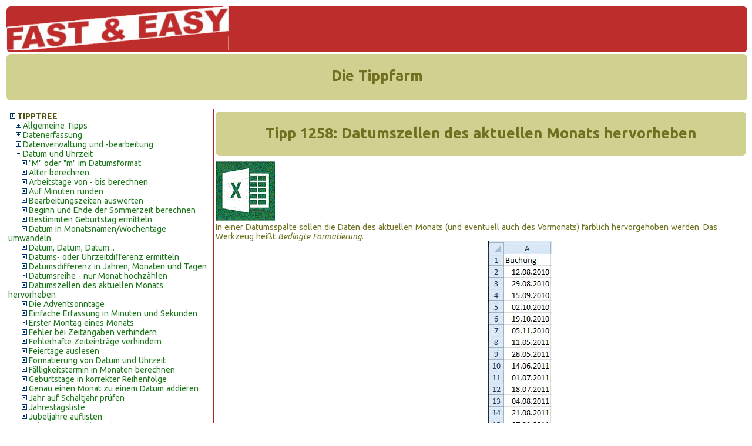

--- FILE ---
content_type: text/html; charset=UTF-8
request_url: https://fasteasy.at/tippshop/index.php?mp=1&id=1&id2=15&id3=1258
body_size: 4321
content:
<!DOCTYPE html>
   <html>
   <head>
		<!-- Global site tag (gtag.js) - Google Analytics -->
		<!--<script async src='https://www.googletagmanager.com/gtag/js?id=UA-1255947-1'></script>
		<script>
			  window.dataLayer = window.dataLayer || [];
			  function gtag(){dataLayer.push(arguments);}
			  gtag('js', new Date());
			  gtag('config', 'UA-1255947-1');
		</script>-->
	   <title>Excel - Datum und Uhrzeit - Datum und Uhrzeit - Datumszellen des aktuellen Monats hervorheben</title>
	   <link rel='stylesheet' href='regt.css' type='text/css'>
	   <link rel='stylesheet' href='../param.css' type='text/css'>
	   <link href='https://fonts.googleapis.com/css?family=Ubuntu:400,700,400italic,700italic' rel='stylesheet' type='text/css'>
	   <link rel='shortcut icon' href='../favicon.ico' type='image/x-icon' />
	   <meta http-equiv='Content-Type' content='text/html; charset=utf-8'>
	   <meta name='robots' content='index, follow'>
	   
   </head>
   <body><div><table class='cent' style='width:900px; padding:0; border-radius: 7px;'><tr style='height:25px; valign:bottom'>
     <td colspan='3'>	 
	<p align='right' style='margin:0 0 2 0; background-color:#BD2D2C; color:#FFF;valign:top;border-radius: 7px;'>
		<img src='../tippshop/images/fasteasylang.png' style='width:30%'></p>
   <h1>Die Tippfarm<font size='2'></font></h1></td></tr><tr valign='bottom'><td colspan='3' style='padding:0'></td></tr>
   <tr valign='top'><td width='350px' style='border-color:#A62626; border-width: 0px 2px 0px 0px; border-style:solid;'><div style='width:350px; overflow:hidden;'><table style='background-color:transparent;width:350px'><tr valign='top'><td><div style='width:340px;; overflow:auto;'><p class='mp1 fs1'><a class='eb1' href='index.php?mp=1&vart=0&show=0&id=0'><img src='images/closed.gif'></a><a class='eb1' href='index.php?mp=1&vart=0&show=0&id=0'>TIPPTREE</a></p><p class='mp2'><a class='eb2' href='index.php?vart=0&id=1&id2=20'><img src='images/subclosed.gif'></a><a class='eb2' href='index.php?vart=0&id=1&id2=20'>Allgemeine Tipps</a></p><p class='mp2'><a class='eb2' href='index.php?vart=0&id=1&id2=41'><img src='images/subclosed.gif'></a><a class='eb2' href='index.php?vart=0&id=1&id2=41'>Datenerfassung</a></p><p class='mp2'><a class='eb2' href='index.php?vart=0&id=1&id2=17'><img src='images/subclosed.gif'></a><a class='eb2' href='index.php?vart=0&id=1&id2=17'>Datenverwaltung und -bearbeitung</a></p><p class='mp2 fs1'><a class='eb2a' href='index.php?mp=1&id=1&id2=0'><img src='images/subopen.gif'></a><a class='eb2a' href='index.php?mp=1&id=1&id2=0'>Datum und Uhrzeit</a></p><p class='mp3 fs1'><a class='eb3' href='index.php?mp=1&id=1&id2=15&id3=1507'><img src='images/ssubclosed.gif'></a><a class='eb3' href='index.php?mp=1&id=1&id2=15&id3=1507'>&quot;M&quot; oder &quot;m&quot; im Datumsformat</a></p><p class='mp3 fs1'><a class='eb3' href='index.php?mp=1&id=1&id2=15&id3=36'><img src='images/ssubclosed.gif'></a><a class='eb3' href='index.php?mp=1&id=1&id2=15&id3=36'>Alter berechnen</a></p><p class='mp3 fs1'><a class='eb3' href='index.php?mp=1&id=1&id2=15&id3=30'><img src='images/ssubclosed.gif'></a><a class='eb3' href='index.php?mp=1&id=1&id2=15&id3=30'>Arbeitstage von - bis berechnen</a></p><p class='mp3 fs1'><a class='eb3' href='index.php?mp=1&id=1&id2=15&id3=1380'><img src='images/ssubclosed.gif'></a><a class='eb3' href='index.php?mp=1&id=1&id2=15&id3=1380'>Auf Minuten runden</a></p><p class='mp3 fs1'><a class='eb3' href='index.php?mp=1&id=1&id2=15&id3=1135'><img src='images/ssubclosed.gif'></a><a class='eb3' href='index.php?mp=1&id=1&id2=15&id3=1135'>Bearbeitungszeiten auswerten</a></p><p class='mp3 fs1'><a class='eb3' href='index.php?mp=1&id=1&id2=15&id3=39'><img src='images/ssubclosed.gif'></a><a class='eb3' href='index.php?mp=1&id=1&id2=15&id3=39'>Beginn und Ende der Sommerzeit berechnen</a></p><p class='mp3 fs1'><a class='eb3' href='index.php?mp=1&id=1&id2=15&id3=855'><img src='images/ssubclosed.gif'></a><a class='eb3' href='index.php?mp=1&id=1&id2=15&id3=855'>Bestimmten Geburtstag ermitteln</a></p><p class='mp3 fs1'><a class='eb3' href='index.php?mp=1&id=1&id2=15&id3=1143'><img src='images/ssubclosed.gif'></a><a class='eb3' href='index.php?mp=1&id=1&id2=15&id3=1143'>Datum in Monatsnamen/Wochentage umwandeln</a></p><p class='mp3 fs1'><a class='eb3' href='index.php?mp=1&id=1&id2=15&id3=26'><img src='images/ssubclosed.gif'></a><a class='eb3' href='index.php?mp=1&id=1&id2=15&id3=26'>Datum, Datum, Datum...</a></p><p class='mp3 fs1'><a class='eb3' href='index.php?mp=1&id=1&id2=15&id3=37'><img src='images/ssubclosed.gif'></a><a class='eb3' href='index.php?mp=1&id=1&id2=15&id3=37'>Datums- oder Uhrzeitdifferenz ermitteln</a></p><p class='mp3 fs1'><a class='eb3' href='index.php?mp=1&id=1&id2=15&id3=719'><img src='images/ssubclosed.gif'></a><a class='eb3' href='index.php?mp=1&id=1&id2=15&id3=719'>Datumsdifferenz in Jahren, Monaten und Tagen</a></p><p class='mp3 fs1'><a class='eb3' href='index.php?mp=1&id=1&id2=15&id3=1952'><img src='images/ssubclosed.gif'></a><a class='eb3' href='index.php?mp=1&id=1&id2=15&id3=1952'>Datumsreihe - nur Monat hochzählen</a></p><p class='mp3 fs1'><a class='eb3a' href='index.php?mp=1&id=1&id2=15&id3=1258'><img src='images/ssubclosed.gif'></a><a class='eb3a' href='index.php?mp=1&id=1&id2=15&id3=1258'>Datumszellen des aktuellen Monats hervorheben</a></p><p class='mp3 fs1'><a class='eb3' href='index.php?mp=1&id=1&id2=15&id3=591'><img src='images/ssubclosed.gif'></a><a class='eb3' href='index.php?mp=1&id=1&id2=15&id3=591'>Die Adventsonntage</a></p><p class='mp3 fs1'><a class='eb3' href='index.php?mp=1&id=1&id2=15&id3=706'><img src='images/ssubclosed.gif'></a><a class='eb3' href='index.php?mp=1&id=1&id2=15&id3=706'>Einfache Erfassung in Minuten und Sekunden</a></p><p class='mp3 fs1'><a class='eb3' href='index.php?mp=1&id=1&id2=15&id3=1585'><img src='images/ssubclosed.gif'></a><a class='eb3' href='index.php?mp=1&id=1&id2=15&id3=1585'>Erster Montag eines Monats</a></p><p class='mp3 fs1'><a class='eb3' href='index.php?mp=1&id=1&id2=15&id3=717'><img src='images/ssubclosed.gif'></a><a class='eb3' href='index.php?mp=1&id=1&id2=15&id3=717'>Fehler bei Zeitangaben verhindern</a></p><p class='mp3 fs1'><a class='eb3' href='index.php?mp=1&id=1&id2=15&id3=756'><img src='images/ssubclosed.gif'></a><a class='eb3' href='index.php?mp=1&id=1&id2=15&id3=756'>Fehlerhafte Zeiteinträge verhindern</a></p><p class='mp3 fs1'><a class='eb3' href='index.php?mp=1&id=1&id2=15&id3=29'><img src='images/ssubclosed.gif'></a><a class='eb3' href='index.php?mp=1&id=1&id2=15&id3=29'>Feiertage auslesen</a></p><p class='mp3 fs1'><a class='eb3' href='index.php?mp=1&id=1&id2=15&id3=1345'><img src='images/ssubclosed.gif'></a><a class='eb3' href='index.php?mp=1&id=1&id2=15&id3=1345'>Formatierung von Datum und Uhrzeit</a></p><p class='mp3 fs1'><a class='eb3' href='index.php?mp=1&id=1&id2=15&id3=1580'><img src='images/ssubclosed.gif'></a><a class='eb3' href='index.php?mp=1&id=1&id2=15&id3=1580'>Fälligkeitstermin in Monaten berechnen</a></p><p class='mp3 fs1'><a class='eb3' href='index.php?mp=1&id=1&id2=15&id3=28'><img src='images/ssubclosed.gif'></a><a class='eb3' href='index.php?mp=1&id=1&id2=15&id3=28'>Geburtstage in korrekter Reihenfolge</a></p><p class='mp3 fs1'><a class='eb3' href='index.php?mp=1&id=1&id2=15&id3=31'><img src='images/ssubclosed.gif'></a><a class='eb3' href='index.php?mp=1&id=1&id2=15&id3=31'>Genau einen Monat zu einem Datum addieren</a></p><p class='mp3 fs1'><a class='eb3' href='index.php?mp=1&id=1&id2=15&id3=1101'><img src='images/ssubclosed.gif'></a><a class='eb3' href='index.php?mp=1&id=1&id2=15&id3=1101'>Jahr auf Schaltjahr prüfen</a></p><p class='mp3 fs1'><a class='eb3' href='index.php?mp=1&id=1&id2=15&id3=27'><img src='images/ssubclosed.gif'></a><a class='eb3' href='index.php?mp=1&id=1&id2=15&id3=27'>Jahrestagsliste</a></p><p class='mp3 fs1'><a class='eb3' href='index.php?mp=1&id=1&id2=15&id3=1153'><img src='images/ssubclosed.gif'></a><a class='eb3' href='index.php?mp=1&id=1&id2=15&id3=1153'>Jubeljahre auflisten</a></p><p class='mp3 fs1'><a class='eb3' href='index.php?mp=1&id=1&id2=15&id3=38'><img src='images/ssubclosed.gif'></a><a class='eb3' href='index.php?mp=1&id=1&id2=15&id3=38'>Kalenderquartal berechnen</a></p><p class='mp3 fs1'><a class='eb3' href='index.php?mp=1&id=1&id2=15&id3=40'><img src='images/ssubclosed.gif'></a><a class='eb3' href='index.php?mp=1&id=1&id2=15&id3=40'>Kalenderwoche berechnen (1)</a></p><p class='mp3 fs1'><a class='eb3' href='index.php?mp=1&id=1&id2=15&id3=1798'><img src='images/ssubclosed.gif'></a><a class='eb3' href='index.php?mp=1&id=1&id2=15&id3=1798'>Kalenderwoche berechnen (2)</a></p><p class='mp3 fs1'><a class='eb3' href='index.php?mp=1&id=1&id2=15&id3=1348'><img src='images/ssubclosed.gif'></a><a class='eb3' href='index.php?mp=1&id=1&id2=15&id3=1348'>Lange Datumsformate optimal anzeigen</a></p><p class='mp3 fs1'><a class='eb3' href='index.php?mp=1&id=1&id2=15&id3=1611'><img src='images/ssubclosed.gif'></a><a class='eb3' href='index.php?mp=1&id=1&id2=15&id3=1611'>Letzten Quartalstag berechnen</a></p><p class='mp3 fs1'><a class='eb3' href='index.php?mp=1&id=1&id2=15&id3=35'><img src='images/ssubclosed.gif'></a><a class='eb3' href='index.php?mp=1&id=1&id2=15&id3=35'>Letzter Tag des Monats</a></p><p class='mp3 fs1'><a class='eb3' href='index.php?mp=1&id=1&id2=15&id3=34'><img src='images/ssubclosed.gif'></a><a class='eb3' href='index.php?mp=1&id=1&id2=15&id3=34'>Nachtarbeitszeiten verwalten</a></p><p class='mp3 fs1'><a class='eb3' href='index.php?mp=1&id=1&id2=15&id3=32'><img src='images/ssubclosed.gif'></a><a class='eb3' href='index.php?mp=1&id=1&id2=15&id3=32'>Negative Uhrzeit</a></p><p class='mp3 fs1'><a class='eb3' href='index.php?mp=1&id=1&id2=15&id3=1404'><img src='images/ssubclosed.gif'></a><a class='eb3' href='index.php?mp=1&id=1&id2=15&id3=1404'>Quartal aus Datum auslesen</a></p><p class='mp3 fs1'><a class='eb3' href='index.php?mp=1&id=1&id2=15&id3=71'><img src='images/ssubclosed.gif'></a><a class='eb3' href='index.php?mp=1&id=1&id2=15&id3=71'>Schnelle Datums-Reihen (1)</a></p><p class='mp3 fs1'><a class='eb3' href='index.php?mp=1&id=1&id2=15&id3=72'><img src='images/ssubclosed.gif'></a><a class='eb3' href='index.php?mp=1&id=1&id2=15&id3=72'>Schnelle Datums-Reihen (2)</a></p><p class='mp3 fs1'><a class='eb3' href='index.php?mp=1&id=1&id2=15&id3=1539'><img src='images/ssubclosed.gif'></a><a class='eb3' href='index.php?mp=1&id=1&id2=15&id3=1539'>Text und Datum verbinden</a></p><p class='mp3 fs1'><a class='eb3' href='index.php?mp=1&id=1&id2=15&id3=48'><img src='images/ssubclosed.gif'></a><a class='eb3' href='index.php?mp=1&id=1&id2=15&id3=48'>Uhrzeit ohne Doppelpunkt erfassen</a></p><p class='mp3 fs1'><a class='eb3' href='index.php?mp=1&id=1&id2=15&id3=750'><img src='images/ssubclosed.gif'></a><a class='eb3' href='index.php?mp=1&id=1&id2=15&id3=750'>Verrückte Vierterl</a></p><p class='mp3 fs1'><a class='eb3' href='index.php?mp=1&id=1&id2=15&id3=405'><img src='images/ssubclosed.gif'></a><a class='eb3' href='index.php?mp=1&id=1&id2=15&id3=405'>Wandkalender A4</a></p><p class='mp3 fs1'><a class='eb3' href='index.php?mp=1&id=1&id2=15&id3=959'><img src='images/ssubclosed.gif'></a><a class='eb3' href='index.php?mp=1&id=1&id2=15&id3=959'>Wie kann ich Zeiten auf bestimmte Minuten runden?</a></p><p class='mp3 fs1'><a class='eb3' href='index.php?mp=1&id=1&id2=15&id3=1102'><img src='images/ssubclosed.gif'></a><a class='eb3' href='index.php?mp=1&id=1&id2=15&id3=1102'>Wie viele Tage hat der Monat &#133;?</a></p><p class='mp3 fs1'><a class='eb3' href='index.php?mp=1&id=1&id2=15&id3=729'><img src='images/ssubclosed.gif'></a><a class='eb3' href='index.php?mp=1&id=1&id2=15&id3=729'>Wieviele Jahre sind vergangen?</a></p><p class='mp3 fs1'><a class='eb3' href='index.php?mp=1&id=1&id2=15&id3=1285'><img src='images/ssubclosed.gif'></a><a class='eb3' href='index.php?mp=1&id=1&id2=15&id3=1285'>Wochenenden in Datumsreihe hervorheben</a></p><p class='mp3 fs1'><a class='eb3' href='index.php?mp=1&id=1&id2=15&id3=799'><img src='images/ssubclosed.gif'></a><a class='eb3' href='index.php?mp=1&id=1&id2=15&id3=799'>Wochentag eines Datums anzeigen</a></p><p class='mp3 fs1'><a class='eb3' href='index.php?mp=1&id=1&id2=15&id3=418'><img src='images/ssubclosed.gif'></a><a class='eb3' href='index.php?mp=1&id=1&id2=15&id3=418'>Wochentag links-, Datum rechtsbündig</a></p><p class='mp3 fs1'><a class='eb3' href='index.php?mp=1&id=1&id2=15&id3=33'><img src='images/ssubclosed.gif'></a><a class='eb3' href='index.php?mp=1&id=1&id2=15&id3=33'>Zeitrechnung (mit Uhrzeit rechnen)</a></p><p class='mp3 fs1'><a class='eb3' href='index.php?mp=1&id=1&id2=15&id3=1314'><img src='images/ssubclosed.gif'></a><a class='eb3' href='index.php?mp=1&id=1&id2=15&id3=1314'>Zeitrechnung - ein Problem</a></p><p class='mp3 fs1'><a class='eb3' href='index.php?mp=1&id=1&id2=15&id3=514'><img src='images/ssubclosed.gif'></a><a class='eb3' href='index.php?mp=1&id=1&id2=15&id3=514'>Zeitsummen anzeigen</a></p><p class='mp2'><a class='eb2' href='index.php?vart=0&id=1&id2=18'><img src='images/subclosed.gif'></a><a class='eb2' href='index.php?vart=0&id=1&id2=18'>Diagrammtipps</a></p><p class='mp2'><a class='eb2' href='index.php?vart=0&id=1&id2=19'><img src='images/subclosed.gif'></a><a class='eb2' href='index.php?vart=0&id=1&id2=19'>Drucktipps</a></p><p class='mp2'><a class='eb2' href='index.php?vart=0&id=1&id2=16'><img src='images/subclosed.gif'></a><a class='eb2' href='index.php?vart=0&id=1&id2=16'>Formatierung Diverse</a></p><p class='mp2'><a class='eb2' href='index.php?vart=0&id=1&id2=40'><img src='images/subclosed.gif'></a><a class='eb2' href='index.php?vart=0&id=1&id2=40'>Formatierung Zahlen</a></p><p class='mp2'><a class='eb2' href='index.php?vart=0&id=1&id2=14'><img src='images/subclosed.gif'></a><a class='eb2' href='index.php?vart=0&id=1&id2=14'>Formeln und Funktionen</a></p><p class='mp2'><a class='eb2' href='index.php?vart=0&id=1&id2=51'><img src='images/subclosed.gif'></a><a class='eb2' href='index.php?vart=0&id=1&id2=51'>PowerPivot</a></p><p class='mp2'><a class='eb2' href='index.php?vart=0&id=1&id2=71'><img src='images/subclosed.gif'></a><a class='eb2' href='index.php?vart=0&id=1&id2=71'>Zu noch mehr Excel-Tipps&#133;</a></p><p class='mp1'><a  class='eb1' href='index.php?vart=0&&id=8'><img src='images/closed.gif'></a><a  class='eb1' href='index.php?vart=0&&id=8'>Hard-, Software, IT-Security</a></p><p class='mp1'><a  class='eb1' href='index.php?vart=0&&id=5'><img src='images/closed.gif'></a><a  class='eb1' href='index.php?vart=0&&id=5'>Internet</a></p><p class='mp1'><a  class='eb1' href='index.php?vart=0&&id=6'><img src='images/closed.gif'></a><a  class='eb1' href='index.php?vart=0&&id=6'>Office-Tools</a></p><p class='mp1'><a  class='eb1' href='index.php?vart=0&&id=9'><img src='images/closed.gif'></a><a  class='eb1' href='index.php?vart=0&&id=9'>OneNote</a></p><p class='mp1'><a  class='eb1' href='index.php?vart=0&&id=4'><img src='images/closed.gif'></a><a  class='eb1' href='index.php?vart=0&&id=4'>Outlook</a></p><p class='mp1'><a  class='eb1' href='index.php?vart=0&&id=3'><img src='images/closed.gif'></a><a  class='eb1' href='index.php?vart=0&&id=3'>PowerPoint</a></p><p class='mp1'><a  class='eb1' href='index.php?vart=0&&id=7'><img src='images/closed.gif'></a><a  class='eb1' href='index.php?vart=0&&id=7'>Windows</a></p><p class='mp1'><a  class='eb1' href='index.php?vart=0&&id=2'><img src='images/closed.gif'></a><a  class='eb1' href='index.php?vart=0&&id=2'>Word</a></p><p class='mp1'><a  class='eb1' href='index.php?vart=0&&id=98'><img src='images/closed.gif'></a><a  class='eb1' href='index.php?vart=0&&id=98'>Zeitschriften, Fachbücher</a></p><p class='mp1'><a  class='eb1' href='index.php?vart=0&&id=99'><img src='images/closed.gif'></a><a  class='eb1' href='index.php?vart=0&&id=99'>Zusatzinfos</a></p></div></td></tr></table>
      </div></td><td class='tdp2' rowspan='2' style='width: 775;'><script type='application/ld+json'>
{
  '@context': 'http://schema.org',
  '@type': 'BreadcrumbList',
  'itemListElement': {
    '@type': 'ListItem',
    'position': 1,
    'item': {
      '@id': 'https://fasteasy.at/tippshop/index.php?mp=1',
      'name': 'Tippfarm'
    }
  },{
    '@type': 'ListItem',
    'position': 2,
    'item': {
      '@id': 'https://fasteasy.at/tippshop/index.php?mp=1&id=1',
	'name': 'Anwendung'
    }
  },{
    '@type': 'ListItem',
    'position': 3,
    'item': {
      '@id': 'https://fasteasy.at/tippshop/index.php?mp=1&id=1&id2=15',
      'name': 'Thema'
    }
  },{
    '@type': 'ListItem',	
    'position': 4,
    'item': {
      '@id': 'https://fasteasy.at/tippshop/index.php?mp=1&id=1&id2=15&id3=1258',
      'name': 'Ancillary Justice'
    }
  }
}
</script><h1 class='titit'><span class='em80'>Tipp&nbsp;1258:</span>&nbsp;Datumszellen des aktuellen Monats hervorheben</h1><div class='clr'><img src='images/excel.gif' class='rechts10'><p>In einer Datumsspalte sollen die Daten des aktuellen Monats (und eventuell auch des Vormonats) farblich hervorgehoben werden. Das Werkzeug heißt <i>Bedingte Formatierung</i>.<br/>
Angenommen die Zellen &quot;A2:A18&quot; enthalten verschiedene Datumswerte. 
<img src='images/datzell.jpg' class='links15'/>
Die Werte des aktuellen Monats (im Beispiel September 2011) sollen grün eingefärbt werden:</p>
<h3>Aktuellen Monat hervorheben</h3>
<ol>
<li>Markieren Sie die Zellen, die ausgewertet werden sollen ( &quot;A2:A18&quot; ).</li>
<li>Menüband Register <i>Start</i>, Gruppe <i>Formatvorlagen - Bedingte Formatierung</i>.</li>
<li>Unten auf <i>Neue Regel</i> klicken.</li>
<li>In <i>Regeltyp auswählen</i> klicken Sie auf den Eintrag <i>Formel zur Ermittlung der zu formatierenden Zellen verwenden</i> .</li>
<li>Ins Feld <i>Werte formatieren, für die diese Formel wahr ist</i>, geben Sie folgende Formel ein:
<p class='pcent'><=UND(MONAT(HEUTE())=MONAT(A2);JAHR(HEUTE())=JAHR(A2))</p>
<img src='images/regelformel.jpg' class='rechts50'/>
Damit haben Sie die Bedingung auf den aktuellen Monat des aktuellen Jahres eingestellt.</li>
<li>Klicken Sie auf <i>Formatieren </i> und wählen Sie im Register <i>Ausfüllen</i> eine Farbe aus.</li>
<li>2x <i>OK</i> um den Vorgang abzuschließen.</li>
</ol>
<p>Die Zellen, die ein Datum des aktuellen Monats enthalten, sind jetzt farblich hervorgehoben.</p>
<img src='images/datzellf.jpg' class='links15'/>
<h3>Vormonat hervorheben</h3>
<ol>
<li>Wiederholen Sie die Schritte 1 bis 4 aus &quot;Aktuellen Monat hervorheben&quot;</li>
<li>Ins Feld  <i>Werte formatieren, für die diese Formel wahr ist</i>, tippen Sie jetzt diese Formel ein:
<p class='pcent'>=UND(MONAT(DATUM(JAHR(HEUTE());MONAT(HEUTE())-1;1))=MONAT(A2);JAHR(DATUM(JAHR(HEUTE());MONAT(HEUTE())-1;1))=JAHR(A2))</p>
Die Bedingung ist damit auf den Vormonat eingestellt.</li>
<li>Rest siehe oben!</li>
</ol>
<p>Das Ergebnis sollte etwa so aussehen, wie die Datumsliste hier links.</p><p class='fs085 tar'>Tipp getestet unter Excel&nbsp;2007, 2010, 2013</p></div></div><div style='height:25px; border-top: 1px solid #A62626; clear:both'>
      <div style='float:left;margin-top: 8;margin-bottom:0;font-size:0.9em;'>Eingestellt: 13.09.11 - Update: 13.07.2014 - Abrufe: 29.844&nbsp;
	  </div>	  
<!--	  <div style='float:right;margin-top: 2; margin-bottom: 0;'>		 
		 <form method = 'POST' style='margin:0;'>		 
			<div style='float:right'>
				  <script type='XING/Share' data-counter='no_count' data-lang='de' data-button-shape='rectangle'>
				  </script>
				  <script src='https://www.xing-share.com/js/external/share.js' type='text/javascript'>
				  </script>
				  <!--<script type='XING/Share' data-counter='right' data-lang='de'>
				  </script>
				  <script src='https://www.xing-share.com/js/external/share.js' type='text/javascript'>
				  </script>->
			</div>
			<a class='butt' style='float:right;padding:3 0 0 0;height:17px' target='_blank' title='Eine druckbare pdf-Datei des Tipps erzeugen.' href='printtipp.php?id=1258'>Tipp drucken</a>
			<br/>
		</form>	 
      </div> -->
      </div>
	  
<!-- Start of StatCounter Code for Default Guide -->
	<script type='text/javascript'>
	var sc_project=7514431; 
	var sc_invisible=0; 
	var sc_security='d0727d90'; 
	var scJsHost = (('https:' == document.location.protocol) ?
	'https://secure.' : 'http://www.');
	document.write('<sc'+'ript type='text/javascript' src='' +
	scJsHost+
	'statcounter.com/counter/counter.js'></'+'script>');
	</script>
	<noscript><div class='statcounter'><a title='free web stats'
	href='http://statcounter.com/' target='_blank'><img
	class='statcounter'
	src='//c.statcounter.com/7514431/0/d0727d90/0/' alt='free
	web stats'></a></div></noscript>
<!-- End of StatCounter Code for Default Guide -->
</td></table></div>
<!-- Start of StatCounter Code for Default Guide -->
		<script type='text/javascript'>
		var sc_project=7514431; 
		var sc_invisible=0; 
		var sc_security='d0727d90'; 
		var scJsHost = (('https:' == document.location.protocol) ?
		'https://secure.' : 'http://www.');
		document.write('<sc'+'ript type='text/javascript' src='' +
		scJsHost+
		'statcounter.com/counter/counter.js'></'+'script>');
		</script>
		<noscript><div class='statcounter'><a title='Web Analytics'
		href='http://statcounter.com/' target='_blank'><img
		class='statcounter'
		src='//c.statcounter.com/7514431/0/d0727d90/0/' alt='Web
		Analytics'></a></div></noscript>
	<!-- End of StatCounter Code for Default Guide -->
	<!--Trustseal WOT -->
	<div class='wot-badge'></div>
	</body></html>

--- FILE ---
content_type: text/css
request_url: https://fasteasy.at/tippshop/regt.css
body_size: 3037
content:
body    {
	font-family:Ubuntu, sans-serif;
	font-size:14px;
	color:#707020;
	font-weight:400;
	word-spacing:1px;
	line-height: 1.2em;
	background-color:blue:#E0E0C0;
	}

p	{
	text-align:left;
	padding:0 2 3 5;
	margin: 0 0 0 0;
}

h1, h2, h3	{
	margin: 3px 0 10px 0;
	padding: 5px;
	background-color:#d0d090;
	border-radius: 7px;
	text-align:left;
}

h1	{
	font-size:1.8em;
	font-weight:600;
	line-height: 45px;
	text-align:center;
	padding: 15px;
}

h2	{
	font-size:1.2em;
	font-weight:600;
	margin-top: 20px;
	padding: 10px;
}

h3	{
    color:#505000;
	font-weight:400;
    margin-top:2;
	margin-bottom:2;
}

h1.ged	{
	text-align:center;
	font-size:2em;
	font-weight:600;
	padding:10px;
}

h2.ged	{
	font-size:1.4em;
	font-weight:600;
	padding:5px;
}

h1.ged, h2.ged	{
	margin-bottom:5px;	
	border-radius:4px;
}

.h2inv	{
	background-color:#d0d090;
	color:#707020;
}

.bgcolsoft	{
	background:linear-gradient(to bottom, #E9E9C9, #b9b979);
}
.bgcolmid	{	
	background:linear-gradient(to bottom, #E0E0C0, #b0b070);
}
.bgcolstrongdn	{	
	background:linear-gradient(to bottom, #E0E0C0, #404000);
}
.bgcolstrongup	{
	background:linear-gradient(to bottom, #404000, #E0E0C0);
}

span.vert	{
	writing-mode: vertical-rl;
	transform:rotate(180deg);	
}
span.vertd	{
	writing-mode: vertical-rl;
	transform:rotate(360deg);	
}

ul	{margin:0;
	padding-left:20;
}

ol	{margin:0;
	padding-left:20;
}

/*Nachfahren*/
div.pfbutt, div.pfbutt120, div.pfbutthoch, div.pfbuttged  {
	color:#505010;
	font-size:0.9em;
	width:77px;
	height:88px;
	line-height: 1.2em;
	vertical-align: top;
	margin: 0px 1px 0 0;
	padding-top:2px;
	border-style:solid;
	border-width:0.1px;
	border-radius:4px;
	background:linear-gradient(to bottom, #e0e0A0, #b0b070);
	text-align:center;
	float: left;
	display: table;
	position: relative;
	overflow: hidden;
}

div.pfbuttged	{
	height:18px;
	width:150px;
	margin: 0px 5px 3px 0;
}

div.pfbutt120  {
	font-size:0.85em;
	width:114px;
	height:40px;
	margin-bottom: 8px;
}

div.holi4	{
	background-color:#707020;
	width: 4px;
	height: 4px;
	margin: 14px 0;
	float:left;
}

.clr {
	clear:both;
}

div.pfbutthoch	{
	height:120px;
}

div.pfbleer, div.pfbleer40, div.pfbleer60, div.pfbleer65, div.pfbleer70, div.pfbleer75, div.pfbleerend{
	width: 40px;
	height:86px;
	padding-top:2px;
	background-color:transparent;
	float:left;
	display: table;
	overflow: hidden;
	border-radius:4px;
}

div.pfbleer40	{
	width:38px;
	height:40px;
	padding:1px;
}

div.pfbleer60	{
	height:52px;
	margin-bottom:12px;
	width:15px;
	padding:1px;
	background-color:#E0E0C0;
	
}

div.pfbleer65	{
	height:60px;
	margin-bottom:12px;
	width:15px;
	padding:1px;
	background-color:#E0E0C0;
}

div.pfbleer75	{
	height:75px;
	margin-bottom:12px;
	width:15px;
	padding:1px;
	background-color:#E0E0C0;
}

div.pfbleerkn	{
	color:black;
	background-color:#707020;
	width: 5px;
	max-width: 5px;
	height:103;
	margin:0;
	float:left;
	display: table;
	overflow: hidden; 
  }

div.pfbleerkv	{
	color:black;
	background-color:#99d;
	width: 5px;
	max-width: 5px;
	height:103px;
	margin:0;
	float:left;
	display: table;
	overflow: hidden; 
}

div.pfbleerend	{
	background-color:#d0d090;
	height:10px;
	margin-top:5px;
}

div.scrollnachk {
	width: 1400px;
	overflow-x : scroll;
}

td#blankl, th#blankl {
    background-color:#f8f8d8;
    }
    
td#blankl {
    background-color:#FFFFFF;
    //border-style:inset;
    //border-width: 1px;
    }

td#blanklm {
	background-color:#FFFF00;
	width:1080px;
	margin: 10px 0 10px 0;
	//border-style:solid;
	//border-width:0 0 2px 0;
	clear:both;
 }

td#blankr {
    background-color:#FFFFFF;
    width:147px;    
    }

div#schildcontainer {
    text-align:center;
    float:left;
}

div#schild, div#schild_t, div#schild_v, div#schild_hell {
    margin:0;
    width:145px;
    height:auto;
    text-align:center;
    font-size:0.8em;
    color:#f0f0b0;
    background-color:#909050;
}
    
div#schild a    {
    color:#000000 //#f0f0b0;
    font-size:1em;
    text-decoration: none;
    }

div#schild a:active, div#schild a:hover, div#schild a:visited    {
    color:#000000 //#f0f0b0;
    font-size:1em;
    }

div#schild_hell       {
    color:#000000 //#505010;
    background-color:#B0B070;
    }
                             
div#schild_hell a    {
    color:#000000 //#505010;
    font-size:1em;
    text-decoration: none;
    }

div#schild_t {
    float:left;
    background-color:#707030;
    border-style:solid;
    border-width: 0 0 3px 0;
    border-color:#505010;
    height:auto;
    }

div#schild_v {
    height:auto;
    width: 100px;
    margin: 0 0 0 28px;
    color:000000 //#ffffbf;
    background-color:#A0A060;
    font-size:1.1em;
    letter-spacing: -3px;
    }

div#paar {
    border-style: solid;
    border-width: 1px;
    border-color: #606030;
    color:#000000 //#ffffbf;
    background-color:#A0A060;
    border-radius:7px;
    }

a:link, a:active, a:hover, a:visited    {
    color:#1F771D;
    text-decoration: none;
}

a:hover	{
	-moz-transform: translateY(1px);
	-webkit-transform: translateY(1px);
	-o-transform: translateY(1px);
	-ms-transform: translateY(1px);
	transform: translateY(1px);
}

#navlist, #navlistk, #navlistkkk{
	margin-top:5px;
	margin-left:0px;
	padding-left:0px;
}

#navlist li, #navlistk li, #navlistkk li, #navlistkkk li	{
	list-style-type: none;
	display: inline;
	float:left;
	width:121px;
	margin:0 1px 5px 0;
	padding:2px 0 ;
	border-style:solid;
	border-width:1px;
	border-color:#505010;
	border-radius:6px;
	text-align: center;
}

#navlistk li	{
	width:106px;
}

#navlistkk li	{
	width:40px;
}

#navlistkkk li	{
	width:105px;
}
a#eb2, a#eb2a	{
    text-decoration: none;
    font-weight: bold;
	//font-size:0.8em;
	color:#707020;
	}

a#eb3	{
    text-decoration: none;
	font-size:0.8em;
    color:#707020;	//#FFF;
	}

#eb4	{
	background-color:#d0d090;	//#505010;	//#B0B070;
	font-size:0.8em;
}

#e5	{
	background-color:#505010;	//#B0B070;
	color:#FBFBF6;
	font-size:0.8em;
}

/* ---Gen-Schilder---
Schilder PersBlatt Eltern, Gro eltern */
div.schildeg0, div.schildeg1, div.schildeg2	{
	width:137px;
	height: 50px;
	margin: 1px;
	padding-top:3px;
	text-align:center;
	font-size:0.9em;
	border-style:solid;
	border-width:1px;
	border-radius:4px;
	background-color:#d0d090;
	float:left;
}

div.schildeg0	{
	width:278px;
	height: 20px;
	margin-top:5px;
}

div.schildeg2	{
	font-size:0.85em;
	width:66.5px;
	height:55px;
	float:left;
}

/*Ahnen*/
div.kstamm1, div.kstamme, div.kstammg, div.kstammu, div.kstammuu, div.kstammuuu , div.klabel  {
	color:#505010;
	font-size:0.9em;
	width:122px;
	height:60px;
	line-height: 1.2em;
	border-style:solid;
	border-width:0.3px;
	border-radius:4px;
	background:linear-gradient(to bottom, #e0e0A0, #b0b070);
	text-align:center;
	float: left;
	display: table;
	overflow: hidden;
}

div.kstin	{
	display: table-cell;
	#top: 50%;
	vertical-align: middle;
}

div.kstamm1  {
	width:310px;
	height:56px;
	font-size:1.2em;
	font-weight:900;
	margin: 0px 240px 5px 240px;
	padding: 5px 0px 0px 0px;
}

div.kstamme  {
	width:257px;
	height:54px;
	font-size:1.1em;
	font-weight:600;
	margin: 0px 66.5px 5px 67.5px;
	padding: 5px 0px 0px 0px;
}

div.kstammg  {
	width:192px;
	height:50px;
	font-size:1em;
	font-weight:600;
	margin: 0px 1px 10px 2px;
	padding: 0px 0px 0px 0px;
}

div.kstammu  {
	width:93.5px;
	max-width:93.5px;
	height:50px;
	font-size:0.9em;
	margin: 0px 1px 10px 2px;
	padding: 5px 0px 0px 0px;
}

div.kstammuu  {
	width:44.25px;
	height:50px;
	font-size:0.7em;
	margin: 0px 1px 10px 2px;
	padding: 3px 0px;
}

div.kstammuuu  {
	width:35px;
	height:110px;
	font-size:0.7em;
	background-color:transparent;
	margin: 0px 1px 1px 11.2px;
	padding: 3px 0px 0px 0px;
}

div.klabel {
	float: left;
	text-align:left;
	width:80px;
	border-style: none;
	background-color:transparent;
	margin: 0px 0px 0px 2px;
}

div.kvline	{
	position:absolute; 
	border-right-style:solid;
	border-right-width:1.5px;
	border-right-color:#552;
	width:0px;
}

.bildunt {
    font-size:0.9em;
    padding: 1px 3px 3px 2px;
	margin-left:20px;
    }
    
#content, #contenttop	{
	margin-top: 0px;
	padding: 3px;
	height: 395px;
	overflow: auto;
	border-width: 0 0 0 2px;
	border-style: solid;
	border-color: #d0d090;
	background-color:#fdfde3;
	}

#contenttop	{
	height: 143px;
	padding-top: 8px;
	border-width: 0 0 2 2;
	overflow: hidden;
	}

#rightnav, #rightnavmen	{
	float: left;
	width: 230px;
	height: 538px;
	padding: 5 3 3 3;
    background-color:#fdfde3;
    overflow: hidden;
	}

#rightnavmen	{
	height: 250px;
	width: 225px;
	padding: 3 0 0 0;
	margin: 0 0 6 0;
	background-color: #fdfde3;
	overflow: auto;
	}

#fam1, #fam2li, #fam2re	{
	float: left;
	height: 40;
	width: 498;
	text-align:center;
	border-style:solid;
	margin: 2;
	border-width: 2;
	padding: 2;
	}

#fam2li, #fam2re	{
	width: 225;
	height: 56;
	font-size:0.85em;
	margin: 2 0 2 2;
	}

#fam2re	{
	float: right;
	margin: 2 2 2 0;
	}

#fam2mi	{
	width:39;
	height:55;
	margin:0;
	padding:0;
	}

#end {
	height: 12px;
	padding: 2 0 0 0;
	border-style: solid;
	border-width: 2 0 0 0;
	border-color: #d0d090;
	background-color:#fdfde3;
	}

#bgcol	{
	background-color: #d0d090;
	color: #fff;
	padding: 4 0 1 0;
	margin-left:25;
	width:370px;
	}

/*Style-Definition f r die First-Level-Navigation*/

div.fstLevel a, div.fstLevelActive a	{
	text-decoration:none;
	position:relative;
	width:180px;
	height:1.2em;
	margin-left:18px;
	font-size:0.8em;
	color:#FFF;
	background-color: #d0d090;
	text-align:left;
	margin-bottom:1px;
	padding: 1;
	}

div.fstLevel a:hover	{
	color:#d00;
	}

div.fstLevelActive a	{
	width:190px;
	margin-left:18px;
	font-weight:600;
	background-color: #d00;
	}

/*Style-Definition f r die Second-Level-Navigation*/

div.secLevel a, div.secLevelActive a	{
	text-align:left;
	text-decoration:none;
	font-size:0.8em;
	color:#FFF;
	position:relative;
	width:160px;
	margin-left:38px;
	margin-bottom:1px;
	padding:  1 1 1 1;
	background-color: #e0e0a0;
	}

div.secLevel a:hover	{
	color:#d00;
	}

div.secLevelActive a	{
	width:160px;
	margin-left:48px;
	font-weight:600;
	background-color: #d00;
	}

//f r Men 
a.mp1        {
    border-style:solid;
    border-width:0 0 1 2;
    border-color:#009;
    }
.mp1 a:link, .mp1 a:visited, .mp1 a:hover	{
    font-weight:900;
	color:#505010;
	text-decoration: none;
	}

.mp1 a:hover	{
    font-weight:900;
	}

/*Formular */
label, input, select, textarea {
    display: block;
    float: left;
    width: 110;
    height: 16.75px; 
    padding: 1 1 0 1;
    margin: 0 0 1 0;
    }
input, textarea, select	{
	font-family:Ubuntu, sans-serif;
	font-size:0.85em;
	background-color:#F3F3D3;
	border-style:solid;
	border-width:0.5px;
	border-color:#707020;
	border-radius:3px;
}	
 
label {
	width: 70px;
	padding: 0;
	background-color:transparent;
	border-style:none;
	overflow:auto;
	font-size:0.85em;
	text-align:left;
    }

.butt, a.butt, input.butth         {
	color:#f8f8d8;
	font-size:0.85em;
	background-color:#505010;
	border-style:inset;
}

a.buttlink {
	display:block;
	color:#505010;
	font-size:1em;
	background-color:#d0d090;
	border-color:#505010;
	border-style:solid;
	border-width:1px;
	width: 120px;
	padding:3px;
	border-radius:4px;
	text-align:center;
}

.butt1, a.butt1		{
	color:#1F771D;
	font-size:1em;
	background:linear-gradient(hsla(60,29%,57%,0) 25%, hsla(60,29%,57%,0) 75%, hsla(60,50%,45%,0.9) 100%);
	border-color:#505010;
	border-style:solid;
	border-width:1px;
	width: 100px;
	padding:3pt 5pt;
	border-radius:4px;
	text-align:center;
}

a.buttob, div.buttob	{
	color:#1F771D;
	background:linear-gradient(hsla(60,29%,57%,0) 25%, hsla(60,29%,57%,0) 75%, hsla(60,50%,45%,0.9) 100%);
}

.butt1txt	{
	background:linear-gradient(hsla(60,29%,57%,0) 30%, hsla(60,50%,45%,0.9) 100%);
	padding:0;
	margin:0;
}

.buttaktiv	{
	background:linear-gradient(hsla(60,50%,45%,0.9) 0%, hsla(60,29%,57%,0) 25%, hsla(60,29%,57%,0) 75%, hsla(60,50%,45%,0.9) 100%);
}

a.gruen	{
	color:#1F771D;
	background-color:#d0d090;	
}

div.buttui, input.buttui, div.buttuim		{
	width:180px;
	float:left;
	text-align:center;
	color:#505010;
	font-size:1em;
	background-color:#c0c080;
	border-color:#c0c080;
	border-style:outset;
	border-width:4px;
	padding:0pt 3pt 0pt 5pt;
	margin: 0pt 1pt 2pt 0pt; 
	border-radius:12px;
}

input.buttui		{
	width:197px;
	height:25px;
}

.buttged		{
	color:#f8f8d8;
	font-size:1em;
	background-color:#505010;
	border-style:none;
	padding:5pt;
}
}
	
.butta         {
	font-size:0.85em;
	margin-bottom: 1px;
	border-style:solid;
	border-width:1;
	border-radius:4px;
	background-color:#d0d090;
}

.butt:hover	{
	-moz-transform: translateY(1px);
	-webkit-transform: translateY(1px);
	-o-transform: translateY(1px);
	-ms-transform: translateY(1px);
	transform: translateY(1px);
}

.butt1:hover	{
	-moz-transform: translateY(1px);
	-webkit-transform: translateY(1px);
	-o-transform: translateY(1px);
	-ms-transform: translateY(1px);
	transform: translateY(1px);
}

.schfl	{
	width: 40px;
	height: 20px;
	font-size: 0.8em;
	background-color:#ddd;
	padding: 0;
	text-align: center;
	float:left;
}

input[type="file"] {
    color:#f8f8d8;
    font-size:0.85em;
	height:25px;
    background-color:#505010;
    border-style:inset;

}	
input.butth         {
    background-color:transparent;
    color:#505010;
    text-align:center;
    width:30;
    height:17;
    margin: 0 0 0 40;
    border-style:outset;
}

img.links5 {
	border: none;
	width:5%;
	margin-right:25px;
	float:left;
}

img.links25 {
	border: none;
	width:25%;
	margin-left:25px;
	float:left;
}

img.rechts25 {
	border: none;
	width:25%;
	margin-left:25px;
	float:right;

img.rechts60 {
	border: none;
	width:60%;
	margin-left:3px;
	float:right;
}

img.rechts50 {
	border: none;
	width:50%;
	margin-left:3px;
	float:right;
}
	
img.album40li	{
	width:40%;
	float:left;
	padding-right:3px;
	padding-bottom:3px;
}

img.album50li	{
	width:49%;
	float:left;
	padding-right:3px;
	padding-bottom:3px;
}

img.album50re	{
	width:49%;
	float:right;
	padding:3px;
	}

img.album60li	{
	width:60%;
	float:left;
	padding-right:3px;
	padding-bottom:3px;
}
 
img.album60re	{
	width:60%;
	float:right;
	padding-right:3px;
	padding-bottom:3px;
	}

img.album100	{
	width:100%;
	float:right;
	padding-right:3px;
	padding-bottom:3px;
	}
	
img.taste	{
	width:3.5%;
	}

--- FILE ---
content_type: text/css
request_url: https://fasteasy.at/param.css
body_size: 1991
content:
.bld	{font-weight:900;}
.bl6	{font-weight:600;}
.bln	{font-weight:400;}

.bra4	{border-radius:4px;}
.bra7	{border-radius: 7px;}

.coltr	{background-color:transparent;
		color:#707020;}
.cottr	{color:transparent;}
.cobl	{color:#000000;}
.cowt	{color:#FFFFFF;}

.bw0	{border-style:none;
		border-width:0;}
.bw05	{border-style:solid;
		border-width:0.5px;}
.bw1	{border-style:solid;
		border-width:1px;}
.bw2	{border-style:solid;
		border-width:2px;}
.bb05	{border-bottom:solid;
		border-width:0.5px;}
.bb1	{border-bottom-style:solid;
		border-bottom-width:1px;}
.bb2	{border-bottom-style:solid;
		border-bottom-width:2px;}
.bb5	{border-bottom-style:solid;
		border-bottom-width:5px;}
.bl1	{border-left-style:solid;
		border-left-width:1px;}
.br1	{border-right-style:solid;
		border-right-width:1px;}
.br2	{border-right-style:solid;
		border-right-width:2px;}
.bt1	{border-top-style:solid;
		border-top-width:1px;}
.bocred	{border-color:#A62626;}
.clr	{clear:both;}

.fl		{float:left;}
.fr		{float:right;}
.fn		{float:none;}

.fs06	{font-size:0.6em;}
.fs065	{font-size:0.65em;}
.fs07	{font-size:0.7em;}
.fs075	{font-size:0.75em;}
.fs08	{font-size:0.8em;}
.fs085	{font-size:0.85em;}
.fs09	{font-size:0.9em;}
.fs095	{font-size:0.95em;}
.fs1	{font-size:1em;}
.fs11	{font-size:1.1em;}
.fs115	{font-size:1.15em;}
.fs12	{font-size:1.2em;}
.fs13	{font-size:1.3em;}
.fs15	{font-size:1.5em;}
.fs175	{font-size:1.75em;}
.fs2	{font-size:2em;}
.fs25	{font-size:2.5em;}

.fstn	{ font-style: normal; }
.fstk	{ font-style: italic; }
.fstb	{font-weight:bold}

.fw200	{font-weight:200;}
.fw400	{font-weight:400;}
.fw600	{font-weight:600;}
.fw900	{font-weight:900;}

.he5	{height:5px;}
.he8	{height:8px;}
.he10	{height:10px;}
.he12	{height:12px;}
.he15	{height:15px;}
.he18	{height:18px;}
.he20	{height:20px;}
.he25	{height:25px;}
.he30	{height:30px;}
.he33	{height:33px;}
.he35	{height:35px;}
.he40	{height:40px;}
.he45	{height:45px;}
.he50	{height:50px;}
.he55	{height:55px;}
.he60	{height:60px;}
.he65	{height:65px;}
.he70	{height:70px;}
.he75	{height:75px;}
.he80	{height:80px;}
.he85	{height:85px;}
.he90	{height:90px;}
.he95	{height:95px;}
.he100	{height:100px;}
.he105	{height:105px;}
.he110	{height:110px;}
.he112	{height:112px;}
.he120	{height:120px;}
.he125	{height:125px;}
.he130	{height:130px;}
.he135	{height:135px;}
.he137	{height:137px;}
.he140	{height:140px;}
.he150	{height:150px;}
.he155	{height:155px;}
.he160	{height:160px;}
.he165	{height:165px;}
.he170	{height:170px;}
.he180	{height:180px;}
.he190	{height:190px;}
.he195	{height:195px;}
.he200	{height:200px;}
.he205	{height:205px;}
.he210	{height:210px;}
.he220	{height:220px;}
.he230	{height:230px;}
.he240	{height:240px;}
.he250	{height:250px;}
.he265	{height:265px;}
.he270	{height:270px;}
.he275	{height:275px;}
.he280	{height:280px;}
.he290	{height:290px;}
.he300	{height:300px;}
.he310	{height:310px;}
.he320	{height:320px;}
.he330	{height:330px;}
.he335 	{height:335px;}
.he340	{height:340px;}
.he345	{height:345px;}
.he342	{height:342px;}
.he350	{height:350px;}
.he355	{height:355px;}
.he375	{height:375px;}
.he400	{height:400px;}
.he420	{height:420px;}
.he430	{height:430px;}
.he440	{height:440px;}
.he450	{height:450px;}
.he460	{height:460px;}
.he470	{height:470px;}
.he475	{height:475px;}
.he480	{height:480px;}
.he490	{height:490px;}
.he500	{height:500px;}
.he510	{height:510px;}
.he520	{height:520px;}
.he525	{height:525px;}
.he530	{height:530px;}
.he535	{height:535px;}
.he540	{height:540px;}
.he545	{height:545px;}
.he550	{height:550px;}
.he560	{height:560px;}
.he570	{height:570px;}
.he575	{height:575px;}
.he580	{height:580px;}
.he585	{height:585px;}
.he590	{height:590px;}
.he600	{height:600px;}
.he610	{height:610px;}
.he620	{height:620px;}
.he625	{height:625px;}
.he630	{height:630px;}
.he640	{height:640px;}
.he645	{height:645px;}
.he648	{height:648px;}
.he650	{height:650px;}
.he655	{height:655px;}
.he660	{height:660px;}
.he670	{height:670px;}
.he675	{height:675px;}
.he680	{height:680px;}
.he685	{height:685px;}
.he690	{height:690px;}
.he695	{height:695px;}
.he700	{height:700px;}
.he720	{height:720px;}
.he730	{height:730px;}
.he735	{height:735px;}
.he740	{height:740px;}
.he850	{height:850px;}

.kur	{font-style:italic;}

.le277	{left:277px;}
.le3255	{left:325.5px;}
.le375	{left:375px;}
.le425	{left:425px;}
.le474	{left:474px;}
.le5225	{left:522.5px;}
.le572	{left:572px;}
.le622	{left:622px;}
.le671	{left:671px;}
.le720	{left:720px;}
.le769	{left:769px;}
.le819	{left:819px;}
.le8675	{left:867.5px;}
.le917	{left:917px;}
.le966	{left:966px;}

.lhe60	{line-height:60px;}

.lesp-1	{letter-spacing:-1px;}
.lesp-2	{letter-spacing:-2px;}
.lesp-4	{letter-spacing:-4px;}

.lh075	{line-height: 0.75em;}
.lh08	{line-height: 0.8em;}
.lh085	{line-height: 0.85em;}
.lh09	{line-height: 0.9em;}
.lh095	{line-height: 0.95em;}
.lh10	{line-height: 1em;}
.lh11	{line-height: 1.1em;}
.lh12	{line-height: 1.2em;}
.lh13	{line-height: 1.3em;}
.lh15	{line-height: 1.5em;}

.lino	{list-style-type:none;}
.lisq	{list-style-type:square;}
.lici	{list-style-type:circle;}
.lidi	{list-style-type:disc;}
.lide	{list-style-type:decimal;}
.lill	{list-style-type:lower-latin;}

.ma		{margin:0px;}
.ma0	{margin:0px;}
.ma2	{margin:2px;}
.ma5	{margin:5px;}
.ma10	{margin:10px;}
.ma20	{margin:20px;}
.maz	{margin:0px auto;}
.ma2z	{margin:2px auto;}
.mmin	{margin:0.5px;}
.mb0	{margin-bottom:0px;}
.mb1	{margin-bottom:1px;}
.mb2	{margin-bottom:2px;}
.mb3	{margin-bottom:3px;}
.mb5	{margin-bottom:5px;}
.mb7	{margin-bottom:7px;}
.mb8	{margin-bottom:8px;}
.mb10	{margin-bottom:10px;}
.mb15	{margin-bottom:15px;}
.mb17	{margin-bottom:17px;}
.mb18	{margin-bottom:18px;}
.mb19	{margin-bottom:19px;}
.mb20	{margin-bottom:20px;}
.mb22	{margin-bottom:22px;}
.mb25	{margin-bottom:25px;}
.mb30	{margin-bottom:30px;}
.mb35	{margin-bottom:35px;}
.ml0	{margin-left:0px;}
.ml1	{margin-left:1px;}
.ml2	{margin-left:2px;}
.ml3	{margin-left:3px;}
.ml5	{margin-left:5px;}
.ml7	{margin-left:7px;}
.ml10	{margin-left:10px;}
.ml15	{margin-left:15px;}
.ml20	{margin-left:20px;}
.ml25	{margin-left:25px;}
.ml30	{margin-left:30px;}
.ml35	{margin-left:35px;}
.ml40	{margin-left:40px;}
.ml45	{margin-left:45px;}
.ml50	{margin-left:50px;}
.ml60	{margin-left:60px;}
.ml70	{margin-left:70px;}
.ml80	{margin-left:80px;}
.ml85	{margin-left:85px;}
.ml90	{margin-left:90px;}
.ml95	{margin-left:95px;}
.ml100	{margin-left:100px;}
.ml120	{margin-left:120px;}
.ml140	{margin-left:140px;}
.ml185	{margin-left:185px;}
.ml190	{margin-left:190px;}
.ml210	{margin-left:210px;}
.mr0	{margin-right:0px;}
.mr1	{margin-right:1px;}
.mr2	{margin-right:2px;}
.mr5	{margin-right:5px;}
.mr7	{margin-right:7px;}
.mr10	{margin-right:10px;}
.mr15	{margin-right:15px;}
.mr25	{margin-right:25px;}
.mr30	{margin-right:30px;}
.mr35	{margin-right:35px;}
.mr40	{margin-right:40px;}
.mr45	{margin-right:45px;}
.mr50	{margin-right:50px;}
.mt0	{margin-top:0px;}
.mt1	{margin-top:1px;}
.mt2	{margin-top:2px;}
.mt3	{margin-top:3px;}
.mt5	{margin-top:5px;}
.mt7	{margin-top:7px;}
.mt10	{margin-top:10px;}
.mt12	{margin-top:12px;}
.mt15	{margin-top:15px;}
.mt20	{margin-top:20px;}
.mt23	{margin-top:23px;}
.mt25	{margin-top:25px;}
.mt30	{margin-top:30px;}
.mt35	{margin-top:35px;}
.mt40	{margin-top:40px;}
.mt50	{margin-top:50px;}
.mt55	{margin-top:55px;}
.mt60	{margin-top:60px;}
.mt65	{margin-top:65px;}
.mt70	{margin-top:70px;}
.mt75	{margin-top:75px;}
.mt80	{margin-top:80px;}
.mt85	{margin-top:85px;}
.mt100	{margin-top:100px;}
.mt110	{margin-top:110px;}
.mt130	{margin-top:130px;}
.mt180	{margin-top:180px;}
.mt185	{margin-top:185px;}
.mt200	{margin-top:200px;}
.mt235	{margin-top:235px;}
.mt550	{margin-top:550px;}
.mt580	{margin-top:580px;}
.mt585	{margin-top:585px;}
.mt600	{margin-top:600px;}

.ofa	{overflow:auto;}
.ofn	{overflow:hidden;}
.ofy	{overflow-y:auto;
		overflow-x:hidden;}	
.ofx	{overflow-x:scroll;
		overflow-y:hidden;}	
.ofys	{overflow-y:scroll;}
.ofxs	{overflow-x:scroll;}
.ofxh	{overflow-x:hidden;}

.pa0	{padding:0px;}
.pa2	{padding:2px;}
.pa3	{padding:3px;}
.pa5	{padding:5px;}
.pa10	{padding:10px;}
.pab0	{padding-bottom:0px;}
.pab1	{padding-bottom:1px;}
.pab3	{padding-bottom:3px;}
.pab5	{padding-bottom:5px;}
.pab10	{padding-bottom:10px;}
.pab15	{padding-bottom:15px;}
.pab20	{padding-bottom:20px;}
.pab25	{padding-bottom:25px;}
.pab30	{padding-bottom:30px;}
.pal0	{padding-left:0px;}
.pal2	{padding-left:2px;}
.pal3	{padding-left:3px;}
.pal5	{padding-left:5px;}
.pal10	{padding-left:10px;}
.pal15	{padding-left:15px;}
.pal20	{padding-left:20px;}
.par2	{padding-right:2px;}
.par5	{padding-right:5px;}
.par7	{padding-right:7px;}
.par10	{padding-right:10px;}
.par12	{padding-right:12px;}
.par20	{padding-right:20px;}
.pat0	{padding-top:0px;}
.pat2	{padding-top:2px;}
.pat3	{padding-top:3px;}
.pat5	{padding-top:5px;}
.pat10	{padding-top:10px;}
.pat30	{padding-top:30px;}

.prel	{position:relative}
.pabs	{position:absolute}

.tac	{text-align:center;}
.tac0	{text-align:center;
		margin:0;}
.tal	{text-align:left;}
.tar	{text-align:right;}

.td0	{text-decoration:none;
}
.vat	{vertical-align:text-top;}
.vam	{vertical-align:text-middle;}
.vab	{vertical-align:text-bottom;}
.va-30	{vertical-align: -30px;}
.va-40	{vertical-align: -40px;}
.wda	{width:auto;}
.wd0	{width:0px;}
.wd5	{width:5px;}
.wd10	{width:10px;}
.wd15	{width:15px;}
.wd20	{width:20px;}
.wd25	{width:25px;}
.wd30	{width:30px;}
.wd35	{width:35px;}
.wd37	{width:37px;}
.wd38	{width:38px;}
.wd40	{width:40px;}
.wd45	{width:45px;}
.wd50	{width:50px;}
.wd55	{width:55px;}
.wd60	{width:60px;}
.wd64	{width:64px;}
.wd65	{width:65px;}
.wd70	{width:70px;}
.wd73	{width:73px;}
.wd75	{width:75px;}
.wd80	{width:80px;}
.wd83	{width:83px;}
.wd84	{width:84px;}
.wd85	{width:85px;}
.wd90	{width:90px;}
.wd95	{width:95px;}
.wd100	{width:100px;}
.wd105	{width:105px;}
.wd107	{width:107px;}
.wd110	{width:110px;}
.wd118	{width:128px;}
.wd120	{width:120px;}
.wd125	{width:125px;}
.wd130	{width:130px;}
.wd135	{width:135px;}
.wd140	{width:140px;}
.wd145	{width:145px;}
.wd150	{width:150px;}
.wd155	{width:155px;}
.wd160	{width:160px;}
.wd163	{width:163px;}
.wd165	{width:165px;}
.wd170	{width:170px;}
.wd175	{width:175px;}
.wd180	{width:180px;}
.wd185	{width:185px;}
.wd190	{width:190px;}
.wd195	{width:195px;}
.wd200	{width:200px;}
.wd205	{width:205px;}
.wd210	{width:210px;}
.wd215	{width:215px;}
.wd220	{width:220px;}
.wd225	{width:225px;}
.wd230	{width:230px;}
.wd232	{width:232px;}
.wd235	{width:235px;}
.wd240	{width:240px;}
.wd245	{width:245px;}
.wd250	{width:250px;}
.wd260	{width:260px;}
.wd265	{width:265px;}
.wd270	{width:270px;}
.wd275	{width:275px;}
.wd280	{width:280px;}
.wd285	{width:285px;}
.wd290	{width:290px;}
.wd295	{width:295px;}
.wd300	{width:300px;}
.wd310	{width:310px;}
.wd320	{width:320px;}
.wd325	{width:325px;}
.wd340	{width:340px;}
.wd350	{width:350px;}
.wd355	{width:355px;}
.wd360	{width:360px;}
.wd365	{width:365px;}
.wd370	{width:370px;}
.wd375	{width:375px;}
.wd380	{width:380px;}
.wd385	{width:385px;}
.wd390	{width:390px;}
.wd395	{width:395px;}
.wd400	{width:400px;}
.wd410	{width:410px;}
.wd420	{width:420px;}
.wd450	{width:450px;}
.wd460	{width:460px;}
.wd465	{width:465px;}
.wd490	{width:490px;}
.wd495	{width:495px;}
.wd500	{width:500px;}
.wd505	{width:505px;}
.wd510	{width:510px;}
.wd515	{width:515px;}
.wd525	{width:525px;}
.wd550	{width:550px;}
.wd580	{width:580px;}
.wd600	{width:600px;}
.wd610	{width:610px;}
.wd620	{width:620px;}
.wd625	{width:625px;}
.wd630	{width:630px;}
.wd650	{width:650px;}
.wd665	{width:665px;}
.wd685	{width:685px;}
.wd700	{width:700px;}
.wd710	{width:710px;}
.wd740	{width:740px;}
.wd750	{width:750px;}
.wd765	{width:765px;}
.wd780	{width:780px;}
.wd785	{width:785px;}
.wd790	{width:790px;}
.wd800	{width:800px;}
.wd810	{width:810px;}
.wd820	{width:820px;}
.wd870	{width:870px;}
.wd900	{width:900px;}
.wd950	{width:950px;}
.wd975	{width:975px;}
.wd1000	{width:1000px;}
.wd1010	{width:1010px;}
.wd1020	{width:1020px;}
.wd1200	{width:1200px;}
.wd1500	{width:1500px;}
.wd10000	{width:10000px;}
.wd20000	{width:20000px;}
.wd50000	{width:50000px;}